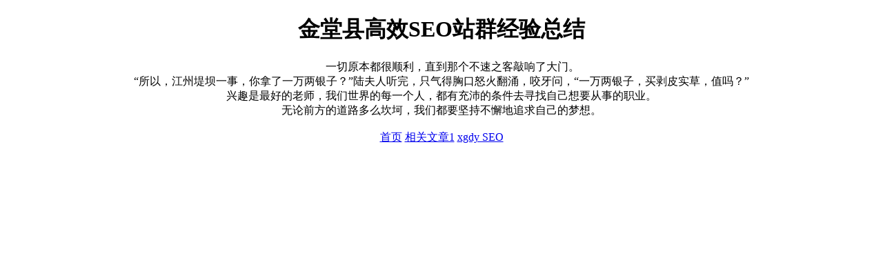

--- FILE ---
content_type: text/html; charset=UTF-8
request_url: https://www.985dyw.com/c36aee/j28x.html
body_size: 703
content:
<!DOCTYPE html>
<html>
<head>
<meta charset="utf-8">
<meta name="viewport" content="width=device-width, initial-scale=1.0">
<title>金堂县高效SEO站群经验总结 - 985dyw SEO</title>
<meta name="keywords" content="985dyw SEO,高效SEO站群,SEO站群经验总结,金堂县高效SEO站群经验总结">
<meta name="description" content="985dyw SEO，金堂县高效SEO站群经验总结。">
<style>
  body {
    max-width: 90%;
    margin: 0 auto;
  }
</style>
</head>
<body>
<main>
<center>
<h1>金堂县高效SEO站群经验总结</h1>
<section>&emsp;&emsp;一切原本都很顺利，直到那个不速之客敲响了大门。<br>“所以，江州堤坝一事，你拿了一万两银子？”陆夫人听完，只气得胸口怒火翻涌，咬牙问，“一万两银子，买剥皮实草，值吗？”<br>兴趣是最好的老师，我们世界的每一个人，都有充沛的条件去寻找自己想要从事的职业。<br>无论前方的道路多么坎坷，我们都要坚持不懈地追求自己的梦想。<br />
<br />
<a title='www.985dyw.com' href='//www.985dyw.com'>首页</a> <a href='/632093/22279939.html'>相关文章1</a> <a title='友情链接' href='//www.xgdy.org'>xgdy SEO</a><br />
<br />
</section>
</center>
</main>
</body>
</html>
